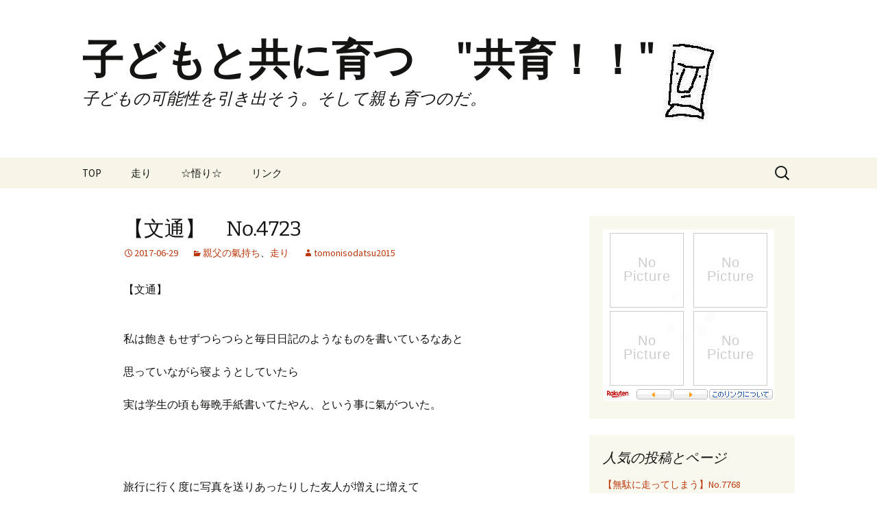

--- FILE ---
content_type: text/html; charset=UTF-8
request_url: https://tomonisodatsu.com/archives/7209
body_size: 18028
content:
<!DOCTYPE html>
<html lang="ja">
<head>
	<meta charset="UTF-8">
	<meta name="viewport" content="width=device-width">
	<title>【文通】　No.4723 | 子どもと共に育つ　&quot;共育！！&quot;</title>
	<link rel="profile" href="https://gmpg.org/xfn/11">
	<link rel="pingback" href="https://tomonisodatsu.com/xmlrpc.php">
	<meta name='robots' content='max-image-preview:large' />
	<style>img:is([sizes="auto" i], [sizes^="auto," i]) { contain-intrinsic-size: 3000px 1500px }</style>
	<link rel='dns-prefetch' href='//codoc.jp' />
<link rel='dns-prefetch' href='//secure.gravatar.com' />
<link rel='dns-prefetch' href='//stats.wp.com' />
<link rel='dns-prefetch' href='//netdna.bootstrapcdn.com' />
<link rel='dns-prefetch' href='//v0.wordpress.com' />
<link rel='dns-prefetch' href='//jetpack.wordpress.com' />
<link rel='dns-prefetch' href='//s0.wp.com' />
<link rel='dns-prefetch' href='//public-api.wordpress.com' />
<link rel='dns-prefetch' href='//0.gravatar.com' />
<link rel='dns-prefetch' href='//1.gravatar.com' />
<link rel='dns-prefetch' href='//2.gravatar.com' />
<link rel='dns-prefetch' href='//c0.wp.com' />
<link rel="alternate" type="application/rss+xml" title="子どもと共に育つ　&quot;共育！！&quot; &raquo; フィード" href="https://tomonisodatsu.com/feed" />
<link rel="alternate" type="application/rss+xml" title="子どもと共に育つ　&quot;共育！！&quot; &raquo; コメントフィード" href="https://tomonisodatsu.com/comments/feed" />
<link rel="alternate" type="application/rss+xml" title="子どもと共に育つ　&quot;共育！！&quot; &raquo; 【文通】　No.4723 のコメントのフィード" href="https://tomonisodatsu.com/archives/7209/feed" />
<script>
window._wpemojiSettings = {"baseUrl":"https:\/\/s.w.org\/images\/core\/emoji\/15.0.3\/72x72\/","ext":".png","svgUrl":"https:\/\/s.w.org\/images\/core\/emoji\/15.0.3\/svg\/","svgExt":".svg","source":{"concatemoji":"https:\/\/tomonisodatsu.com\/wp-includes\/js\/wp-emoji-release.min.js?ver=6.7.4"}};
/*! This file is auto-generated */
!function(i,n){var o,s,e;function c(e){try{var t={supportTests:e,timestamp:(new Date).valueOf()};sessionStorage.setItem(o,JSON.stringify(t))}catch(e){}}function p(e,t,n){e.clearRect(0,0,e.canvas.width,e.canvas.height),e.fillText(t,0,0);var t=new Uint32Array(e.getImageData(0,0,e.canvas.width,e.canvas.height).data),r=(e.clearRect(0,0,e.canvas.width,e.canvas.height),e.fillText(n,0,0),new Uint32Array(e.getImageData(0,0,e.canvas.width,e.canvas.height).data));return t.every(function(e,t){return e===r[t]})}function u(e,t,n){switch(t){case"flag":return n(e,"\ud83c\udff3\ufe0f\u200d\u26a7\ufe0f","\ud83c\udff3\ufe0f\u200b\u26a7\ufe0f")?!1:!n(e,"\ud83c\uddfa\ud83c\uddf3","\ud83c\uddfa\u200b\ud83c\uddf3")&&!n(e,"\ud83c\udff4\udb40\udc67\udb40\udc62\udb40\udc65\udb40\udc6e\udb40\udc67\udb40\udc7f","\ud83c\udff4\u200b\udb40\udc67\u200b\udb40\udc62\u200b\udb40\udc65\u200b\udb40\udc6e\u200b\udb40\udc67\u200b\udb40\udc7f");case"emoji":return!n(e,"\ud83d\udc26\u200d\u2b1b","\ud83d\udc26\u200b\u2b1b")}return!1}function f(e,t,n){var r="undefined"!=typeof WorkerGlobalScope&&self instanceof WorkerGlobalScope?new OffscreenCanvas(300,150):i.createElement("canvas"),a=r.getContext("2d",{willReadFrequently:!0}),o=(a.textBaseline="top",a.font="600 32px Arial",{});return e.forEach(function(e){o[e]=t(a,e,n)}),o}function t(e){var t=i.createElement("script");t.src=e,t.defer=!0,i.head.appendChild(t)}"undefined"!=typeof Promise&&(o="wpEmojiSettingsSupports",s=["flag","emoji"],n.supports={everything:!0,everythingExceptFlag:!0},e=new Promise(function(e){i.addEventListener("DOMContentLoaded",e,{once:!0})}),new Promise(function(t){var n=function(){try{var e=JSON.parse(sessionStorage.getItem(o));if("object"==typeof e&&"number"==typeof e.timestamp&&(new Date).valueOf()<e.timestamp+604800&&"object"==typeof e.supportTests)return e.supportTests}catch(e){}return null}();if(!n){if("undefined"!=typeof Worker&&"undefined"!=typeof OffscreenCanvas&&"undefined"!=typeof URL&&URL.createObjectURL&&"undefined"!=typeof Blob)try{var e="postMessage("+f.toString()+"("+[JSON.stringify(s),u.toString(),p.toString()].join(",")+"));",r=new Blob([e],{type:"text/javascript"}),a=new Worker(URL.createObjectURL(r),{name:"wpTestEmojiSupports"});return void(a.onmessage=function(e){c(n=e.data),a.terminate(),t(n)})}catch(e){}c(n=f(s,u,p))}t(n)}).then(function(e){for(var t in e)n.supports[t]=e[t],n.supports.everything=n.supports.everything&&n.supports[t],"flag"!==t&&(n.supports.everythingExceptFlag=n.supports.everythingExceptFlag&&n.supports[t]);n.supports.everythingExceptFlag=n.supports.everythingExceptFlag&&!n.supports.flag,n.DOMReady=!1,n.readyCallback=function(){n.DOMReady=!0}}).then(function(){return e}).then(function(){var e;n.supports.everything||(n.readyCallback(),(e=n.source||{}).concatemoji?t(e.concatemoji):e.wpemoji&&e.twemoji&&(t(e.twemoji),t(e.wpemoji)))}))}((window,document),window._wpemojiSettings);
</script>
<style id='wp-emoji-styles-inline-css'>

	img.wp-smiley, img.emoji {
		display: inline !important;
		border: none !important;
		box-shadow: none !important;
		height: 1em !important;
		width: 1em !important;
		margin: 0 0.07em !important;
		vertical-align: -0.1em !important;
		background: none !important;
		padding: 0 !important;
	}
</style>
<link rel='stylesheet' id='wp-block-library-css' href='https://c0.wp.com/c/6.7.4/wp-includes/css/dist/block-library/style.min.css' media='all' />
<style id='wp-block-library-inline-css'>
.has-text-align-justify{text-align:justify;}
</style>
<style id='wp-block-library-theme-inline-css'>
.wp-block-audio :where(figcaption){color:#555;font-size:13px;text-align:center}.is-dark-theme .wp-block-audio :where(figcaption){color:#ffffffa6}.wp-block-audio{margin:0 0 1em}.wp-block-code{border:1px solid #ccc;border-radius:4px;font-family:Menlo,Consolas,monaco,monospace;padding:.8em 1em}.wp-block-embed :where(figcaption){color:#555;font-size:13px;text-align:center}.is-dark-theme .wp-block-embed :where(figcaption){color:#ffffffa6}.wp-block-embed{margin:0 0 1em}.blocks-gallery-caption{color:#555;font-size:13px;text-align:center}.is-dark-theme .blocks-gallery-caption{color:#ffffffa6}:root :where(.wp-block-image figcaption){color:#555;font-size:13px;text-align:center}.is-dark-theme :root :where(.wp-block-image figcaption){color:#ffffffa6}.wp-block-image{margin:0 0 1em}.wp-block-pullquote{border-bottom:4px solid;border-top:4px solid;color:currentColor;margin-bottom:1.75em}.wp-block-pullquote cite,.wp-block-pullquote footer,.wp-block-pullquote__citation{color:currentColor;font-size:.8125em;font-style:normal;text-transform:uppercase}.wp-block-quote{border-left:.25em solid;margin:0 0 1.75em;padding-left:1em}.wp-block-quote cite,.wp-block-quote footer{color:currentColor;font-size:.8125em;font-style:normal;position:relative}.wp-block-quote:where(.has-text-align-right){border-left:none;border-right:.25em solid;padding-left:0;padding-right:1em}.wp-block-quote:where(.has-text-align-center){border:none;padding-left:0}.wp-block-quote.is-large,.wp-block-quote.is-style-large,.wp-block-quote:where(.is-style-plain){border:none}.wp-block-search .wp-block-search__label{font-weight:700}.wp-block-search__button{border:1px solid #ccc;padding:.375em .625em}:where(.wp-block-group.has-background){padding:1.25em 2.375em}.wp-block-separator.has-css-opacity{opacity:.4}.wp-block-separator{border:none;border-bottom:2px solid;margin-left:auto;margin-right:auto}.wp-block-separator.has-alpha-channel-opacity{opacity:1}.wp-block-separator:not(.is-style-wide):not(.is-style-dots){width:100px}.wp-block-separator.has-background:not(.is-style-dots){border-bottom:none;height:1px}.wp-block-separator.has-background:not(.is-style-wide):not(.is-style-dots){height:2px}.wp-block-table{margin:0 0 1em}.wp-block-table td,.wp-block-table th{word-break:normal}.wp-block-table :where(figcaption){color:#555;font-size:13px;text-align:center}.is-dark-theme .wp-block-table :where(figcaption){color:#ffffffa6}.wp-block-video :where(figcaption){color:#555;font-size:13px;text-align:center}.is-dark-theme .wp-block-video :where(figcaption){color:#ffffffa6}.wp-block-video{margin:0 0 1em}:root :where(.wp-block-template-part.has-background){margin-bottom:0;margin-top:0;padding:1.25em 2.375em}
</style>
<link rel='stylesheet' id='mediaelement-css' href='https://c0.wp.com/c/6.7.4/wp-includes/js/mediaelement/mediaelementplayer-legacy.min.css' media='all' />
<link rel='stylesheet' id='wp-mediaelement-css' href='https://c0.wp.com/c/6.7.4/wp-includes/js/mediaelement/wp-mediaelement.min.css' media='all' />
<style id='jetpack-sharing-buttons-style-inline-css'>
.jetpack-sharing-buttons__services-list{display:flex;flex-direction:row;flex-wrap:wrap;gap:0;list-style-type:none;margin:5px;padding:0}.jetpack-sharing-buttons__services-list.has-small-icon-size{font-size:12px}.jetpack-sharing-buttons__services-list.has-normal-icon-size{font-size:16px}.jetpack-sharing-buttons__services-list.has-large-icon-size{font-size:24px}.jetpack-sharing-buttons__services-list.has-huge-icon-size{font-size:36px}@media print{.jetpack-sharing-buttons__services-list{display:none!important}}.editor-styles-wrapper .wp-block-jetpack-sharing-buttons{gap:0;padding-inline-start:0}ul.jetpack-sharing-buttons__services-list.has-background{padding:1.25em 2.375em}
</style>
<style id='classic-theme-styles-inline-css'>
/*! This file is auto-generated */
.wp-block-button__link{color:#fff;background-color:#32373c;border-radius:9999px;box-shadow:none;text-decoration:none;padding:calc(.667em + 2px) calc(1.333em + 2px);font-size:1.125em}.wp-block-file__button{background:#32373c;color:#fff;text-decoration:none}
</style>
<style id='global-styles-inline-css'>
:root{--wp--preset--aspect-ratio--square: 1;--wp--preset--aspect-ratio--4-3: 4/3;--wp--preset--aspect-ratio--3-4: 3/4;--wp--preset--aspect-ratio--3-2: 3/2;--wp--preset--aspect-ratio--2-3: 2/3;--wp--preset--aspect-ratio--16-9: 16/9;--wp--preset--aspect-ratio--9-16: 9/16;--wp--preset--color--black: #000000;--wp--preset--color--cyan-bluish-gray: #abb8c3;--wp--preset--color--white: #fff;--wp--preset--color--pale-pink: #f78da7;--wp--preset--color--vivid-red: #cf2e2e;--wp--preset--color--luminous-vivid-orange: #ff6900;--wp--preset--color--luminous-vivid-amber: #fcb900;--wp--preset--color--light-green-cyan: #7bdcb5;--wp--preset--color--vivid-green-cyan: #00d084;--wp--preset--color--pale-cyan-blue: #8ed1fc;--wp--preset--color--vivid-cyan-blue: #0693e3;--wp--preset--color--vivid-purple: #9b51e0;--wp--preset--color--dark-gray: #141412;--wp--preset--color--red: #bc360a;--wp--preset--color--medium-orange: #db572f;--wp--preset--color--light-orange: #ea9629;--wp--preset--color--yellow: #fbca3c;--wp--preset--color--dark-brown: #220e10;--wp--preset--color--medium-brown: #722d19;--wp--preset--color--light-brown: #eadaa6;--wp--preset--color--beige: #e8e5ce;--wp--preset--color--off-white: #f7f5e7;--wp--preset--gradient--vivid-cyan-blue-to-vivid-purple: linear-gradient(135deg,rgba(6,147,227,1) 0%,rgb(155,81,224) 100%);--wp--preset--gradient--light-green-cyan-to-vivid-green-cyan: linear-gradient(135deg,rgb(122,220,180) 0%,rgb(0,208,130) 100%);--wp--preset--gradient--luminous-vivid-amber-to-luminous-vivid-orange: linear-gradient(135deg,rgba(252,185,0,1) 0%,rgba(255,105,0,1) 100%);--wp--preset--gradient--luminous-vivid-orange-to-vivid-red: linear-gradient(135deg,rgba(255,105,0,1) 0%,rgb(207,46,46) 100%);--wp--preset--gradient--very-light-gray-to-cyan-bluish-gray: linear-gradient(135deg,rgb(238,238,238) 0%,rgb(169,184,195) 100%);--wp--preset--gradient--cool-to-warm-spectrum: linear-gradient(135deg,rgb(74,234,220) 0%,rgb(151,120,209) 20%,rgb(207,42,186) 40%,rgb(238,44,130) 60%,rgb(251,105,98) 80%,rgb(254,248,76) 100%);--wp--preset--gradient--blush-light-purple: linear-gradient(135deg,rgb(255,206,236) 0%,rgb(152,150,240) 100%);--wp--preset--gradient--blush-bordeaux: linear-gradient(135deg,rgb(254,205,165) 0%,rgb(254,45,45) 50%,rgb(107,0,62) 100%);--wp--preset--gradient--luminous-dusk: linear-gradient(135deg,rgb(255,203,112) 0%,rgb(199,81,192) 50%,rgb(65,88,208) 100%);--wp--preset--gradient--pale-ocean: linear-gradient(135deg,rgb(255,245,203) 0%,rgb(182,227,212) 50%,rgb(51,167,181) 100%);--wp--preset--gradient--electric-grass: linear-gradient(135deg,rgb(202,248,128) 0%,rgb(113,206,126) 100%);--wp--preset--gradient--midnight: linear-gradient(135deg,rgb(2,3,129) 0%,rgb(40,116,252) 100%);--wp--preset--gradient--autumn-brown: linear-gradient(135deg, rgba(226,45,15,1) 0%, rgba(158,25,13,1) 100%);--wp--preset--gradient--sunset-yellow: linear-gradient(135deg, rgba(233,139,41,1) 0%, rgba(238,179,95,1) 100%);--wp--preset--gradient--light-sky: linear-gradient(135deg,rgba(228,228,228,1.0) 0%,rgba(208,225,252,1.0) 100%);--wp--preset--gradient--dark-sky: linear-gradient(135deg,rgba(0,0,0,1.0) 0%,rgba(56,61,69,1.0) 100%);--wp--preset--font-size--small: 13px;--wp--preset--font-size--medium: 20px;--wp--preset--font-size--large: 36px;--wp--preset--font-size--x-large: 42px;--wp--preset--spacing--20: 0.44rem;--wp--preset--spacing--30: 0.67rem;--wp--preset--spacing--40: 1rem;--wp--preset--spacing--50: 1.5rem;--wp--preset--spacing--60: 2.25rem;--wp--preset--spacing--70: 3.38rem;--wp--preset--spacing--80: 5.06rem;--wp--preset--shadow--natural: 6px 6px 9px rgba(0, 0, 0, 0.2);--wp--preset--shadow--deep: 12px 12px 50px rgba(0, 0, 0, 0.4);--wp--preset--shadow--sharp: 6px 6px 0px rgba(0, 0, 0, 0.2);--wp--preset--shadow--outlined: 6px 6px 0px -3px rgba(255, 255, 255, 1), 6px 6px rgba(0, 0, 0, 1);--wp--preset--shadow--crisp: 6px 6px 0px rgba(0, 0, 0, 1);}:where(.is-layout-flex){gap: 0.5em;}:where(.is-layout-grid){gap: 0.5em;}body .is-layout-flex{display: flex;}.is-layout-flex{flex-wrap: wrap;align-items: center;}.is-layout-flex > :is(*, div){margin: 0;}body .is-layout-grid{display: grid;}.is-layout-grid > :is(*, div){margin: 0;}:where(.wp-block-columns.is-layout-flex){gap: 2em;}:where(.wp-block-columns.is-layout-grid){gap: 2em;}:where(.wp-block-post-template.is-layout-flex){gap: 1.25em;}:where(.wp-block-post-template.is-layout-grid){gap: 1.25em;}.has-black-color{color: var(--wp--preset--color--black) !important;}.has-cyan-bluish-gray-color{color: var(--wp--preset--color--cyan-bluish-gray) !important;}.has-white-color{color: var(--wp--preset--color--white) !important;}.has-pale-pink-color{color: var(--wp--preset--color--pale-pink) !important;}.has-vivid-red-color{color: var(--wp--preset--color--vivid-red) !important;}.has-luminous-vivid-orange-color{color: var(--wp--preset--color--luminous-vivid-orange) !important;}.has-luminous-vivid-amber-color{color: var(--wp--preset--color--luminous-vivid-amber) !important;}.has-light-green-cyan-color{color: var(--wp--preset--color--light-green-cyan) !important;}.has-vivid-green-cyan-color{color: var(--wp--preset--color--vivid-green-cyan) !important;}.has-pale-cyan-blue-color{color: var(--wp--preset--color--pale-cyan-blue) !important;}.has-vivid-cyan-blue-color{color: var(--wp--preset--color--vivid-cyan-blue) !important;}.has-vivid-purple-color{color: var(--wp--preset--color--vivid-purple) !important;}.has-black-background-color{background-color: var(--wp--preset--color--black) !important;}.has-cyan-bluish-gray-background-color{background-color: var(--wp--preset--color--cyan-bluish-gray) !important;}.has-white-background-color{background-color: var(--wp--preset--color--white) !important;}.has-pale-pink-background-color{background-color: var(--wp--preset--color--pale-pink) !important;}.has-vivid-red-background-color{background-color: var(--wp--preset--color--vivid-red) !important;}.has-luminous-vivid-orange-background-color{background-color: var(--wp--preset--color--luminous-vivid-orange) !important;}.has-luminous-vivid-amber-background-color{background-color: var(--wp--preset--color--luminous-vivid-amber) !important;}.has-light-green-cyan-background-color{background-color: var(--wp--preset--color--light-green-cyan) !important;}.has-vivid-green-cyan-background-color{background-color: var(--wp--preset--color--vivid-green-cyan) !important;}.has-pale-cyan-blue-background-color{background-color: var(--wp--preset--color--pale-cyan-blue) !important;}.has-vivid-cyan-blue-background-color{background-color: var(--wp--preset--color--vivid-cyan-blue) !important;}.has-vivid-purple-background-color{background-color: var(--wp--preset--color--vivid-purple) !important;}.has-black-border-color{border-color: var(--wp--preset--color--black) !important;}.has-cyan-bluish-gray-border-color{border-color: var(--wp--preset--color--cyan-bluish-gray) !important;}.has-white-border-color{border-color: var(--wp--preset--color--white) !important;}.has-pale-pink-border-color{border-color: var(--wp--preset--color--pale-pink) !important;}.has-vivid-red-border-color{border-color: var(--wp--preset--color--vivid-red) !important;}.has-luminous-vivid-orange-border-color{border-color: var(--wp--preset--color--luminous-vivid-orange) !important;}.has-luminous-vivid-amber-border-color{border-color: var(--wp--preset--color--luminous-vivid-amber) !important;}.has-light-green-cyan-border-color{border-color: var(--wp--preset--color--light-green-cyan) !important;}.has-vivid-green-cyan-border-color{border-color: var(--wp--preset--color--vivid-green-cyan) !important;}.has-pale-cyan-blue-border-color{border-color: var(--wp--preset--color--pale-cyan-blue) !important;}.has-vivid-cyan-blue-border-color{border-color: var(--wp--preset--color--vivid-cyan-blue) !important;}.has-vivid-purple-border-color{border-color: var(--wp--preset--color--vivid-purple) !important;}.has-vivid-cyan-blue-to-vivid-purple-gradient-background{background: var(--wp--preset--gradient--vivid-cyan-blue-to-vivid-purple) !important;}.has-light-green-cyan-to-vivid-green-cyan-gradient-background{background: var(--wp--preset--gradient--light-green-cyan-to-vivid-green-cyan) !important;}.has-luminous-vivid-amber-to-luminous-vivid-orange-gradient-background{background: var(--wp--preset--gradient--luminous-vivid-amber-to-luminous-vivid-orange) !important;}.has-luminous-vivid-orange-to-vivid-red-gradient-background{background: var(--wp--preset--gradient--luminous-vivid-orange-to-vivid-red) !important;}.has-very-light-gray-to-cyan-bluish-gray-gradient-background{background: var(--wp--preset--gradient--very-light-gray-to-cyan-bluish-gray) !important;}.has-cool-to-warm-spectrum-gradient-background{background: var(--wp--preset--gradient--cool-to-warm-spectrum) !important;}.has-blush-light-purple-gradient-background{background: var(--wp--preset--gradient--blush-light-purple) !important;}.has-blush-bordeaux-gradient-background{background: var(--wp--preset--gradient--blush-bordeaux) !important;}.has-luminous-dusk-gradient-background{background: var(--wp--preset--gradient--luminous-dusk) !important;}.has-pale-ocean-gradient-background{background: var(--wp--preset--gradient--pale-ocean) !important;}.has-electric-grass-gradient-background{background: var(--wp--preset--gradient--electric-grass) !important;}.has-midnight-gradient-background{background: var(--wp--preset--gradient--midnight) !important;}.has-small-font-size{font-size: var(--wp--preset--font-size--small) !important;}.has-medium-font-size{font-size: var(--wp--preset--font-size--medium) !important;}.has-large-font-size{font-size: var(--wp--preset--font-size--large) !important;}.has-x-large-font-size{font-size: var(--wp--preset--font-size--x-large) !important;}
:where(.wp-block-post-template.is-layout-flex){gap: 1.25em;}:where(.wp-block-post-template.is-layout-grid){gap: 1.25em;}
:where(.wp-block-columns.is-layout-flex){gap: 2em;}:where(.wp-block-columns.is-layout-grid){gap: 2em;}
:root :where(.wp-block-pullquote){font-size: 1.5em;line-height: 1.6;}
</style>
<link rel='stylesheet' id='font-awesome-css' href='//netdna.bootstrapcdn.com/font-awesome/4.1.0/css/font-awesome.css' media='screen' />
<link rel='stylesheet' id='twentythirteen-fonts-css' href='https://tomonisodatsu.com/wp-content/themes/twentythirteen/fonts/source-sans-pro-plus-bitter.css?ver=20230328' media='all' />
<link rel='stylesheet' id='genericons-css' href='https://c0.wp.com/p/jetpack/13.5.1/_inc/genericons/genericons/genericons.css' media='all' />
<link rel='stylesheet' id='twentythirteen-style-css' href='https://tomonisodatsu.com/wp-content/themes/twentythirteen/style.css?ver=20240402' media='all' />
<link rel='stylesheet' id='twentythirteen-block-style-css' href='https://tomonisodatsu.com/wp-content/themes/twentythirteen/css/blocks.css?ver=20231016' media='all' />
<link rel='stylesheet' id='social-logos-css' href='https://c0.wp.com/p/jetpack/13.5.1/_inc/social-logos/social-logos.min.css' media='all' />
<link rel='stylesheet' id='jetpack_css-css' href='https://c0.wp.com/p/jetpack/13.5.1/css/jetpack.css' media='all' />
<script id="jetpack_related-posts-js-extra">
var related_posts_js_options = {"post_heading":"h4"};
</script>
<script src="https://c0.wp.com/p/jetpack/13.5.1/_inc/build/related-posts/related-posts.min.js" id="jetpack_related-posts-js"></script>
<script  src="https://codoc.jp/js/cms.js?ver=6.7.4" id="codoc-injector-js-js"  data-css="rainbow"  data-usercode="4Pq3ng7FmA" defer></script>
<script src="https://c0.wp.com/c/6.7.4/wp-includes/js/jquery/jquery.min.js" id="jquery-core-js"></script>
<script src="https://c0.wp.com/c/6.7.4/wp-includes/js/jquery/jquery-migrate.min.js" id="jquery-migrate-js"></script>
<script src="https://tomonisodatsu.com/wp-content/themes/twentythirteen/js/functions.js?ver=20230526" id="twentythirteen-script-js" defer data-wp-strategy="defer"></script>
<link rel="https://api.w.org/" href="https://tomonisodatsu.com/wp-json/" /><link rel="alternate" title="JSON" type="application/json" href="https://tomonisodatsu.com/wp-json/wp/v2/posts/7209" /><link rel="EditURI" type="application/rsd+xml" title="RSD" href="https://tomonisodatsu.com/xmlrpc.php?rsd" />
<meta name="generator" content="WordPress 6.7.4" />
<link rel="canonical" href="https://tomonisodatsu.com/archives/7209" />
<link rel='shortlink' href='https://wp.me/p715LB-1Sh' />
<link rel="alternate" title="oEmbed (JSON)" type="application/json+oembed" href="https://tomonisodatsu.com/wp-json/oembed/1.0/embed?url=https%3A%2F%2Ftomonisodatsu.com%2Farchives%2F7209" />
<link rel="alternate" title="oEmbed (XML)" type="text/xml+oembed" href="https://tomonisodatsu.com/wp-json/oembed/1.0/embed?url=https%3A%2F%2Ftomonisodatsu.com%2Farchives%2F7209&#038;format=xml" />

<style>
.scroll-back-to-top-wrapper {
    position: fixed;
	opacity: 0;
	visibility: hidden;
	overflow: hidden;
	text-align: center;
	z-index: 99999999;
    background-color: #777777;
	color: #eeeeee;
	width: 50px;
	height: 48px;
	line-height: 48px;
	right: 30px;
	bottom: 30px;
	padding-top: 2px;
	border-top-left-radius: 10px;
	border-top-right-radius: 10px;
	border-bottom-right-radius: 10px;
	border-bottom-left-radius: 10px;
	-webkit-transition: all 0.5s ease-in-out;
	-moz-transition: all 0.5s ease-in-out;
	-ms-transition: all 0.5s ease-in-out;
	-o-transition: all 0.5s ease-in-out;
	transition: all 0.5s ease-in-out;
}
.scroll-back-to-top-wrapper:hover {
	background-color: #888888;
  color: #eeeeee;
}
.scroll-back-to-top-wrapper.show {
    visibility:visible;
    cursor:pointer;
	opacity: 1.0;
}
.scroll-back-to-top-wrapper i.fa {
	line-height: inherit;
}
.scroll-back-to-top-wrapper .fa-lg {
	vertical-align: 0;
}
</style>	<style>img#wpstats{display:none}</style>
		<style>.recentcomments a{display:inline !important;padding:0 !important;margin:0 !important;}</style>	<style type="text/css" id="twentythirteen-header-css">
		.site-header {
		background: url(https://tomonisodatsu.com/wp-content/uploads/2015/12/Moai2_2015.jpg) no-repeat scroll top;
		background-size: 1600px auto;
	}
	@media (max-width: 767px) {
		.site-header {
			background-size: 768px auto;
		}
	}
	@media (max-width: 359px) {
		.site-header {
			background-size: 360px auto;
		}
	}
			</style>
	
<!-- Jetpack Open Graph Tags -->
<meta property="og:type" content="article" />
<meta property="og:title" content="【文通】　No.4723" />
<meta property="og:url" content="https://tomonisodatsu.com/archives/7209" />
<meta property="og:description" content="【文通】 私は飽きもせずつらつらと毎日日記のようなものを書いているなあと 思っていながら寝ようとしていたら 実&hellip;" />
<meta property="article:published_time" content="2017-06-28T20:46:29+00:00" />
<meta property="article:modified_time" content="2019-10-18T23:06:51+00:00" />
<meta property="og:site_name" content="子どもと共に育つ　&quot;共育！！&quot;" />
<meta property="og:image" content="https://s0.wp.com/i/blank.jpg" />
<meta property="og:image:alt" content="" />
<meta property="og:locale" content="ja_JP" />
<meta name="twitter:text:title" content="【文通】　No.4723" />
<meta name="twitter:image" content="https://tomonisodatsu.com/wp-content/uploads/2015/12/Moai2.jpg" />
<meta name="twitter:card" content="summary" />

<!-- End Jetpack Open Graph Tags -->
<link rel="icon" href="https://tomonisodatsu.com/wp-content/uploads/2015/12/Moai2.jpg" sizes="32x32" />
<link rel="icon" href="https://tomonisodatsu.com/wp-content/uploads/2015/12/Moai2.jpg" sizes="192x192" />
<link rel="apple-touch-icon" href="https://tomonisodatsu.com/wp-content/uploads/2015/12/Moai2.jpg" />
<meta name="msapplication-TileImage" content="https://tomonisodatsu.com/wp-content/uploads/2015/12/Moai2.jpg" />
</head>

<body class="post-template-default single single-post postid-7209 single-format-standard wp-embed-responsive codoc-theme-rainbow sidebar">
		<div id="page" class="hfeed site">
		<header id="masthead" class="site-header">
			<a class="home-link" href="https://tomonisodatsu.com/" rel="home">
				<h1 class="site-title">子どもと共に育つ　&quot;共育！！&quot;</h1>
				<h2 class="site-description">子どもの可能性を引き出そう。そして親も育つのだ。</h2>
			</a>

			<div id="navbar" class="navbar">
				<nav id="site-navigation" class="navigation main-navigation">
					<button class="menu-toggle">メニュー</button>
					<a class="screen-reader-text skip-link" href="#content">
						コンテンツへスキップ					</a>
					<div class="menu-main_manu-container"><ul id="primary-menu" class="nav-menu"><li id="menu-item-4863" class="menu-item menu-item-type-post_type menu-item-object-page menu-item-4863"><a href="https://tomonisodatsu.com/page-4767">TOP</a></li>
<li id="menu-item-4857" class="menu-item menu-item-type-taxonomy menu-item-object-category current-post-ancestor current-menu-parent current-post-parent menu-item-has-children menu-item-4857"><a href="https://tomonisodatsu.com/archives/category/run">走り</a>
<ul class="sub-menu">
	<li id="menu-item-5057" class="menu-item menu-item-type-taxonomy menu-item-object-category menu-item-5057"><a href="https://tomonisodatsu.com/archives/category/run/tour">ツアー</a></li>
	<li id="menu-item-5058" class="menu-item menu-item-type-taxonomy menu-item-object-category menu-item-5058"><a href="https://tomonisodatsu.com/archives/category/run/marathon">試合</a></li>
	<li id="menu-item-8451" class="menu-item menu-item-type-taxonomy menu-item-object-category menu-item-8451"><a href="https://tomonisodatsu.com/archives/category/run/%e3%82%ba%e3%83%bc%e3%83%a0%e3%83%95%e3%83%a9%e3%82%a4">ズームフライ</a></li>
</ul>
</li>
<li id="menu-item-4858" class="menu-item menu-item-type-taxonomy menu-item-object-category menu-item-4858"><a href="https://tomonisodatsu.com/archives/category/enlightenment">☆悟り☆</a></li>
<li id="menu-item-30221" class="menu-item menu-item-type-post_type menu-item-object-page menu-item-has-children menu-item-30221"><a href="https://tomonisodatsu.com/%e3%83%aa%e3%83%b3%e3%82%af">リンク</a>
<ul class="sub-menu">
	<li id="menu-item-30222" class="menu-item menu-item-type-custom menu-item-object-custom menu-item-30222"><a href="http://ooizumikind.com">大泉カインド（第2,4土曜日3時間走練習会）</a></li>
	<li id="menu-item-32662" class="menu-item menu-item-type-custom menu-item-object-custom menu-item-32662"><a href="https://note.com/70sub3">70歳でサブスリーnote</a></li>
	<li id="menu-item-30229" class="menu-item menu-item-type-custom menu-item-object-custom menu-item-30229"><a href="https://70sub3.net/">70歳でサブスリー</a></li>
	<li id="menu-item-30223" class="menu-item menu-item-type-custom menu-item-object-custom menu-item-30223"><a href="http://nakamozusc.com">なかもずサッカークラブ</a></li>
	<li id="menu-item-30224" class="menu-item menu-item-type-custom menu-item-object-custom menu-item-30224"><a href="http://plaza.rakuten.co.jp/tomonisodatsu/">旧ブログ(楽天日誌)</a></li>
	<li id="menu-item-30231" class="menu-item menu-item-type-custom menu-item-object-custom menu-item-30231"><a href="https://www.pointtown.com/">ポイントタウン</a></li>
</ul>
</li>
</ul></div>					<form role="search" method="get" class="search-form" action="https://tomonisodatsu.com/">
				<label>
					<span class="screen-reader-text">検索:</span>
					<input type="search" class="search-field" placeholder="検索&hellip;" value="" name="s" />
				</label>
				<input type="submit" class="search-submit" value="検索" />
			</form>				</nav><!-- #site-navigation -->
			</div><!-- #navbar -->
		</header><!-- #masthead -->

		<div id="main" class="site-main">

	<div id="primary" class="content-area">
		<div id="content" class="site-content" role="main">

			
				
<article id="post-7209" class="post-7209 post type-post status-publish format-standard hentry category-feeling category-run">
	<header class="entry-header">
		
				<h1 class="entry-title">【文通】　No.4723</h1>
		
		<div class="entry-meta">
			<span class="date"><a href="https://tomonisodatsu.com/archives/7209" title="【文通】　No.4723 へのパーマリンク" rel="bookmark"><time class="entry-date" datetime="2017-06-29T05:46:29+09:00">2017-06-29</time></a></span><span class="categories-links"><a href="https://tomonisodatsu.com/archives/category/feeling" rel="category tag">親父の氣持ち</a>、<a href="https://tomonisodatsu.com/archives/category/run" rel="category tag">走り</a></span><span class="author vcard"><a class="url fn n" href="https://tomonisodatsu.com/archives/author/tomonisodatsu2015" title="tomonisodatsu2015 の投稿をすべて表示" rel="author">tomonisodatsu2015</a></span>					</div><!-- .entry-meta -->
	</header><!-- .entry-header -->

		<div class="entry-content">
		<div class="theContentWrap-ccc"><p>【文通】<br />
<BR></p>
<p>私は飽きもせずつらつらと毎日日記のようなものを書いているなあと</p>
<p>思っていながら寝ようとしていたら</p>
<p>実は学生の頃も毎晩手紙書いてたやん、という事に氣がついた。<br />
<BR><br />
<BR></p>
<p>旅行に行く度に写真を送りあったりした友人が増えに増えて</p>
<p>グランドキャニオンやヨセミテの滝、フィジーのサトウキビ畑の写真で</p>
<p>年賀状や暑中見舞いを作ってはせっせと送っていた。</p>
<p>富士山に自転車を担ぎ上げて登り、頂上付近で日の出と共に撮った写真もあったなあ。<br />
<BR></p>
<p>旅先からも絵葉書をたくさん送ったものです。<br />
<BR><br />
<BR></p>
<p>女子とも葉書で文通するものだから</p>
<p>黒電話から電話して本人がいなくても</p>
<p>お母さんや妹と話が終わらなかったりして、　いい時代だったな。<br />
<BR><br />
<BR><br />
<BR><br />
<BR></p>
<p>私は2時間40分10秒という大昔に出した未公認のマラソンのベストタイム</p>
<p>があるのですが、次回の東京マラソンで更新する予定なので、</p>
<p><strong>更新できた暁には</strong>　その写真で絵葉書を作って昔からの友に</p>
<p>挨拶状を送ってみよう。<br />
<BR><br />
<BR></p>
<p>　楽しみがまた増えたな。<br />
<BR><br />
<BR><br />
<BR></p>
<p><center><br />
<script async src="https://pagead2.googlesyndication.com/pagead/js/adsbygoogle.js"></script><br />
<!-- tomonisodatsu201901 --><br />
<ins class="adsbygoogle"
     style="display:block"
     data-ad-client="ca-pub-5610735627862191"
     data-ad-slot="9743620392"
     data-ad-format="auto"
     data-full-width-responsive="true"></ins><br />
<script>
     (adsbygoogle = window.adsbygoogle || []).push({});
</script><br />
</center></p>
</div><div class="sharedaddy sd-sharing-enabled"><div class="robots-nocontent sd-block sd-social sd-social-official sd-sharing"><h3 class="sd-title">共有:</h3><div class="sd-content"><ul><li class="share-facebook"><div class="fb-share-button" data-href="https://tomonisodatsu.com/archives/7209" data-layout="button_count"></div></li><li class="share-twitter"><a href="https://twitter.com/share" class="twitter-share-button" data-url="https://tomonisodatsu.com/archives/7209" data-text="【文通】　No.4723"  >Tweet</a></li><li class="share-end"></li></ul></div></div></div>
<div id='jp-relatedposts' class='jp-relatedposts' >
	<h3 class="jp-relatedposts-headline"><em>関連</em></h3>
</div>	</div><!-- .entry-content -->
	
	<footer class="entry-meta">
		
			</footer><!-- .entry-meta -->
</article><!-- #post -->
						<nav class="navigation post-navigation">
		<h1 class="screen-reader-text">
			投稿ナビゲーション		</h1>
		<div class="nav-links">

			<a href="https://tomonisodatsu.com/archives/7207" rel="prev"><span class="meta-nav">&larr;</span> 【国語算数理科社会以外の勉強】　No.4722</a>			<a href="https://tomonisodatsu.com/archives/7214" rel="next">【古いお釜の使い道】　No.4724 <span class="meta-nav">&rarr;</span></a>
		</div><!-- .nav-links -->
	</nav><!-- .navigation -->
						
<div id="comments" class="comments-area">

	
	
		<div id="respond" class="comment-respond">
			<h3 id="reply-title" class="comment-reply-title">コメントを残す<small><a rel="nofollow" id="cancel-comment-reply-link" href="/archives/7209#respond" style="display:none;">コメントをキャンセル</a></small></h3>			<form id="commentform" class="comment-form">
				<iframe
					title="コメントフォーム"
					src="https://jetpack.wordpress.com/jetpack-comment/?blogid=103694851&#038;postid=7209&#038;comment_registration=0&#038;require_name_email=1&#038;stc_enabled=1&#038;stb_enabled=1&#038;show_avatars=1&#038;avatar_default=mystery&#038;greeting=%E3%82%B3%E3%83%A1%E3%83%B3%E3%83%88%E3%82%92%E6%AE%8B%E3%81%99&#038;jetpack_comments_nonce=a0249487d0&#038;greeting_reply=%25s+%E3%81%B8%E8%BF%94%E4%BF%A1%E3%81%99%E3%82%8B&#038;color_scheme=light&#038;lang=ja&#038;jetpack_version=13.5.1&#038;show_cookie_consent=10&#038;has_cookie_consent=0&#038;is_current_user_subscribed=0&#038;token_key=%3Bnormal%3B&#038;sig=0f64f194bdf015a817d8d437ccf64f021503b003#parent=https%3A%2F%2Ftomonisodatsu.com%2Farchives%2F7209"
											name="jetpack_remote_comment"
						style="width:100%; height: 430px; border:0;"
										class="jetpack_remote_comment"
					id="jetpack_remote_comment"
					sandbox="allow-same-origin allow-top-navigation allow-scripts allow-forms allow-popups"
				>
									</iframe>
									<!--[if !IE]><!-->
					<script>
						document.addEventListener('DOMContentLoaded', function () {
							var commentForms = document.getElementsByClassName('jetpack_remote_comment');
							for (var i = 0; i < commentForms.length; i++) {
								commentForms[i].allowTransparency = false;
								commentForms[i].scrolling = 'no';
							}
						});
					</script>
					<!--<![endif]-->
							</form>
		</div>

		
		<input type="hidden" name="comment_parent" id="comment_parent" value="" />

		
</div><!-- #comments -->

			
		</div><!-- #content -->
	</div><!-- #primary -->

	<div id="tertiary" class="sidebar-container" role="complementary">
		<div class="sidebar-inner">
			<div class="widget-area">
				<aside id="text-2" class="widget widget_text">			<div class="textwidget"><script type="text/javascript">rakuten_design="slide";rakuten_affiliateId="00bc8d9b.a7447408.0f7a5d6b.ff24c1b6";rakuten_items="ctsmatch";rakuten_genreId="0";rakuten_size="250x250";rakuten_target="_blank";rakuten_theme="gray";rakuten_border="off";rakuten_auto_mode="on";rakuten_genre_title="off";rakuten_recommend="on";rakuten_ts="1576327217808";</script><script type="text/javascript" src="https://xml.affiliate.rakuten.co.jp/widget/js/rakuten_widget.js"></script></div>
		</aside><aside id="top-posts-2" class="widget widget_top-posts"><h3 class="widget-title">人気の投稿とページ</h3><ul><li><a href="https://tomonisodatsu.com/archives/33842" class="bump-view" data-bump-view="tp">【無駄に走ってしまう】No.7768</a></li><li><a href="https://tomonisodatsu.com/archives/33848" class="bump-view" data-bump-view="tp">【大阪国際女子マラソンの応援】No.7769</a></li><li><a href="https://tomonisodatsu.com/archives/14424" class="bump-view" data-bump-view="tp">【堺市民駅伝1区を走らせてもいました】　No.5603</a></li><li><a href="https://tomonisodatsu.com/archives/28408" class="bump-view" data-bump-view="tp">【別府大分毎日マラソンの帰り方】　No.6989</a></li><li><a href="https://tomonisodatsu.com/page-4767" class="bump-view" data-bump-view="tp">TOP</a></li><li><a href="https://tomonisodatsu.com/archives/33838" class="bump-view" data-bump-view="tp">【みんな優しいな】No.7767</a></li><li><a href="https://tomonisodatsu.com/archives/31902" class="bump-view" data-bump-view="tp">【別大マラソンに向けての調整】No.7406</a></li><li><a href="https://tomonisodatsu.com/archives/33825" class="bump-view" data-bump-view="tp">【ツイてるのは何がついているのか】No.7763</a></li><li><a href="https://tomonisodatsu.com/archives/28898" class="bump-view" data-bump-view="tp">【COROSの電池の寿命が近づいている】　No.7042</a></li><li><a href="https://tomonisodatsu.com/archives/31920" class="bump-view" data-bump-view="tp">【なぜマラソンで結果が出るのか】No.7410</a></li></ul></aside>
		<aside id="recent-posts-2" class="widget widget_recent_entries">
		<h3 class="widget-title">最近の投稿</h3><nav aria-label="最近の投稿">
		<ul>
											<li>
					<a href="https://tomonisodatsu.com/archives/33848">【大阪国際女子マラソンの応援】No.7769</a>
									</li>
											<li>
					<a href="https://tomonisodatsu.com/archives/33842">【無駄に走ってしまう】No.7768</a>
									</li>
											<li>
					<a href="https://tomonisodatsu.com/archives/33838">【みんな優しいな】No.7767</a>
									</li>
											<li>
					<a href="https://tomonisodatsu.com/archives/33835">【脳みそのすごさ】No.7766</a>
									</li>
											<li>
					<a href="https://tomonisodatsu.com/archives/33832">【勝手に不安】No.7765</a>
									</li>
											<li>
					<a href="https://tomonisodatsu.com/archives/33829">【ヒラメ筋についてチャッピーに相談する】No.7764</a>
									</li>
											<li>
					<a href="https://tomonisodatsu.com/archives/33825">【ツイてるのは何がついているのか】No.7763</a>
									</li>
					</ul>

		</nav></aside><aside id="nav_menu-2" class="widget widget_nav_menu"><h3 class="widget-title">カテゴリー別まとめサイト</h3><nav class="menu-%e3%83%aa%e3%83%b3%e3%82%af2-container" aria-label="カテゴリー別まとめサイト"><ul id="menu-%e3%83%aa%e3%83%b3%e3%82%af2" class="menu"><li id="menu-item-30211" class="menu-item menu-item-type-custom menu-item-object-custom menu-item-has-children menu-item-30211"><a href="https://70sub3.net/">70歳でサブスリー</a>
<ul class="sub-menu">
	<li id="menu-item-30212" class="menu-item menu-item-type-custom menu-item-object-custom menu-item-30212"><a href="https://70sub3.net/category/next/">ズームX ヴェイパーフライ ネクスト％</a></li>
	<li id="menu-item-30213" class="menu-item menu-item-type-custom menu-item-object-custom menu-item-30213"><a href="https://70sub3.net/category/zoomfly/">ズームフライ</a></li>
	<li id="menu-item-30214" class="menu-item menu-item-type-custom menu-item-object-custom menu-item-30214"><a href="https://70sub3.net/category/shiai/">試合</a></li>
	<li id="menu-item-30215" class="menu-item menu-item-type-custom menu-item-object-custom menu-item-30215"><a href="https://70sub3.net/category/tabirun/">旅ラン</a></li>
	<li id="menu-item-30216" class="menu-item menu-item-type-custom menu-item-object-custom menu-item-30216"><a href="https://70sub3.net/category/banso/">伴走</a></li>
	<li id="menu-item-30230" class="menu-item menu-item-type-custom menu-item-object-custom menu-item-30230"><a href="https://70sub3.net/category/training/">練習</a></li>
</ul>
</li>
<li id="menu-item-13355" class="menu-item menu-item-type-custom menu-item-object-custom menu-item-has-children menu-item-13355"><a href="https://70sub3.net/">70歳でサブスリー</a>
<ul class="sub-menu">
	<li id="menu-item-13360" class="menu-item menu-item-type-custom menu-item-object-custom menu-item-13360"><a href="https://70sub3.net/category/next/">ズームX ヴェイパーフライ ネクスト％</a></li>
	<li id="menu-item-13361" class="menu-item menu-item-type-custom menu-item-object-custom menu-item-13361"><a href="https://70sub3.net/category/zoomfly/">ズームフライ</a></li>
	<li id="menu-item-13362" class="menu-item menu-item-type-custom menu-item-object-custom menu-item-13362"><a href="https://70sub3.net/category/shiai/">試合</a></li>
	<li id="menu-item-13363" class="menu-item menu-item-type-custom menu-item-object-custom menu-item-13363"><a href="https://70sub3.net/category/tabirun/">旅ラン</a></li>
	<li id="menu-item-13364" class="menu-item menu-item-type-custom menu-item-object-custom menu-item-13364"><a href="https://70sub3.net/category/banso/">伴走</a></li>
	<li id="menu-item-13365" class="menu-item menu-item-type-custom menu-item-object-custom menu-item-13365"><a href="https://70sub3.net/category/training/">練習</a></li>
</ul>
</li>
</ul></nav></aside><aside id="categories-2" class="widget widget_categories"><h3 class="widget-title">カテゴリー</h3><nav aria-label="カテゴリー">
			<ul>
					<li class="cat-item cat-item-33"><a href="https://tomonisodatsu.com/archives/category/345%e3%83%81%e3%83%a3%e3%83%ac%e3%83%b3%e3%82%b8">3:45チャレンジ</a> (57)
</li>
	<li class="cat-item cat-item-36"><a href="https://tomonisodatsu.com/archives/category/coros">COROS</a> (28)
</li>
	<li class="cat-item cat-item-16"><a href="https://tomonisodatsu.com/archives/category/english">English</a> (8)
</li>
	<li class="cat-item cat-item-18"><a href="https://tomonisodatsu.com/archives/category/wordpress">WordPress</a> (5)
</li>
	<li class="cat-item cat-item-9"><a href="https://tomonisodatsu.com/archives/category/enlightenment">☆悟り☆</a> (49)
</li>
	<li class="cat-item cat-item-12"><a href="https://tomonisodatsu.com/archives/category/story">お話遊び</a> (67)
</li>
	<li class="cat-item cat-item-10"><a href="https://tomonisodatsu.com/archives/category/bath">お風呂で遊ぼう</a> (15)
</li>
	<li class="cat-item cat-item-13"><a href="https://tomonisodatsu.com/archives/category/body">からだ遊び</a> (212)
</li>
	<li class="cat-item cat-item-15"><a href="https://tomonisodatsu.com/archives/category/experiment">その他実験</a> (73)
</li>
	<li class="cat-item cat-item-7"><a href="https://tomonisodatsu.com/archives/category/try">やってみよう</a> (374)
</li>
	<li class="cat-item cat-item-37"><a href="https://tomonisodatsu.com/archives/category/%e3%82%b3%e3%83%ad%e3%83%8a%e8%80%83">コロナ考</a> (25)
</li>
	<li class="cat-item cat-item-154"><a href="https://tomonisodatsu.com/archives/category/%e3%82%b9%e3%83%88%e3%83%ac%e3%82%b9%e3%83%95%e3%83%aa%e3%83%bc%e3%83%a9%e3%83%b3">ストレスフリーラン</a> (3)
</li>
	<li class="cat-item cat-item-160"><a href="https://tomonisodatsu.com/archives/category/%e3%83%80%e3%83%bc%e3%83%b3%e3%82%bf%e3%83%95">ダーンタフ</a> (5)
</li>
	<li class="cat-item cat-item-17"><a href="https://tomonisodatsu.com/archives/category/dry-ice">ドライアイス実験</a> (8)
</li>
	<li class="cat-item cat-item-4"><a href="https://tomonisodatsu.com/archives/category/study">勉強ネタ</a> (34)
</li>
	<li class="cat-item cat-item-5"><a href="https://tomonisodatsu.com/archives/category/observation">子供観察</a> (2,300)
</li>
	<li class="cat-item cat-item-11"><a href="https://tomonisodatsu.com/archives/category/football">少年サッカー</a> (248)
<ul class='children'>
	<li class="cat-item cat-item-27"><a href="https://tomonisodatsu.com/archives/category/football/referee">審判</a> (63)
</li>
	<li class="cat-item cat-item-26"><a href="https://tomonisodatsu.com/archives/category/football/game">試合</a> (3)
</li>
</ul>
</li>
	<li class="cat-item cat-item-1"><a href="https://tomonisodatsu.com/archives/category/diary">日記</a> (1,391)
</li>
	<li class="cat-item cat-item-217"><a href="https://tomonisodatsu.com/archives/category/%e7%9d%a1%e7%9c%a0">睡眠</a> (1)
</li>
	<li class="cat-item cat-item-2"><a href="https://tomonisodatsu.com/archives/category/brain">脳みそ観察</a> (310)
</li>
	<li class="cat-item cat-item-218"><a href="https://tomonisodatsu.com/archives/category/%e8%a1%80%e7%b3%96%e5%80%a4%e6%b8%ac%e5%ae%9a">血糖値測定</a> (5)
</li>
	<li class="cat-item cat-item-6"><a href="https://tomonisodatsu.com/archives/category/approach">親父からの働きかけ</a> (163)
</li>
	<li class="cat-item cat-item-3"><a href="https://tomonisodatsu.com/archives/category/feeling">親父の氣持ち</a> (1,350)
</li>
	<li class="cat-item cat-item-25"><a href="https://tomonisodatsu.com/archives/category/reading">読書</a> (124)
</li>
	<li class="cat-item cat-item-35"><a href="https://tomonisodatsu.com/archives/category/%e8%b2%a7%e8%a1%80%e6%94%b9%e5%96%84">貧血改善</a> (20)
</li>
	<li class="cat-item cat-item-8"><a href="https://tomonisodatsu.com/archives/category/baby">赤ちゃん話</a> (4)
</li>
	<li class="cat-item cat-item-14"><a href="https://tomonisodatsu.com/archives/category/run">走り</a> (1,282)
<ul class='children'>
	<li class="cat-item cat-item-30"><a href="https://tomonisodatsu.com/archives/category/run/%e3%82%ba%e3%83%bc%e3%83%a0%e3%83%95%e3%83%a9%e3%82%a4">ズームフライ</a> (47)
</li>
	<li class="cat-item cat-item-29"><a href="https://tomonisodatsu.com/archives/category/run/tour">ツアー</a> (209)
</li>
	<li class="cat-item cat-item-81"><a href="https://tomonisodatsu.com/archives/category/run/%e3%83%9a%e3%83%bc%e3%82%b9%e3%83%a9%e3%83%b3%e3%83%8b%e3%83%b3%e3%82%b0">ペースランニング</a> (140)
</li>
	<li class="cat-item cat-item-32"><a href="https://tomonisodatsu.com/archives/category/run/%e4%bc%b4%e8%b5%b0">伴走</a> (64)
</li>
	<li class="cat-item cat-item-83"><a href="https://tomonisodatsu.com/archives/category/run/%e5%a4%89%e5%8c%96%e8%b5%b0">変化走</a> (65)
</li>
	<li class="cat-item cat-item-28"><a href="https://tomonisodatsu.com/archives/category/run/marathon">試合</a> (64)
</li>
	<li class="cat-item cat-item-82"><a href="https://tomonisodatsu.com/archives/category/run/%e8%b7%9d%e9%9b%a2%e8%b5%b0">距離走</a> (132)
</li>
</ul>
</li>
	<li class="cat-item cat-item-31"><a href="https://tomonisodatsu.com/archives/category/%e9%a6%ac">馬</a> (29)
</li>
			</ul>

			</nav></aside><aside id="recent-comments-2" class="widget widget_recent_comments"><h3 class="widget-title">最近のコメント</h3><nav aria-label="最近のコメント"><ul id="recentcomments"><li class="recentcomments"><a href="https://tomonisodatsu.com/archives/26114#comment-20887">【ズームフライ3は(トレーニングには)最高によい靴】　No.6676</a> に <span class="comment-author-link"><a href="https://tomonisodatsu.com/archives/33712" class="url" rel="ugc">【靴の体重測定】No.7743 | 子どもと共に育つ　&quot;共育！！&quot;</a></span> より</li><li class="recentcomments"><a href="https://tomonisodatsu.com/archives/13349#comment-20877">【ズームフライ3は重い靴(追記)】　No.5566</a> に <span class="comment-author-link"><a href="https://tomonisodatsu.com/archives/26114" class="url" rel="ugc">【ズームフライ3は(トレーニングには)最高によい靴】　No.6676 | 子どもと共に育つ　&quot;共育！！&quot;</a></span> より</li><li class="recentcomments"><a href="https://tomonisodatsu.com/archives/13339#comment-20876">【ズームフライ3は重い靴】　No.5565</a> に <span class="comment-author-link"><a href="https://tomonisodatsu.com/archives/26114" class="url" rel="ugc">【ズームフライ3は(トレーニングには)最高によい靴】　No.6676 | 子どもと共に育つ　&quot;共育！！&quot;</a></span> より</li><li class="recentcomments"><a href="https://tomonisodatsu.com/archives/33706#comment-20875">【生成AIによる言語化】No.7742</a> に <span class="comment-author-link">tomonisodatsu2015</span> より</li><li class="recentcomments"><a href="https://tomonisodatsu.com/archives/33706#comment-20874">【生成AIによる言語化】No.7742</a> に <span class="comment-author-link">kuro</span> より</li></ul></nav></aside><aside id="archives-2" class="widget widget_archive"><h3 class="widget-title">アーカイブ</h3>		<label class="screen-reader-text" for="archives-dropdown-2">アーカイブ</label>
		<select id="archives-dropdown-2" name="archive-dropdown">
			
			<option value="">月を選択</option>
				<option value='https://tomonisodatsu.com/archives/date/2026/01'> 2026年1月 &nbsp;(26)</option>
	<option value='https://tomonisodatsu.com/archives/date/2025/12'> 2025年12月 &nbsp;(31)</option>
	<option value='https://tomonisodatsu.com/archives/date/2025/11'> 2025年11月 &nbsp;(30)</option>
	<option value='https://tomonisodatsu.com/archives/date/2025/10'> 2025年10月 &nbsp;(31)</option>
	<option value='https://tomonisodatsu.com/archives/date/2025/09'> 2025年9月 &nbsp;(30)</option>
	<option value='https://tomonisodatsu.com/archives/date/2025/08'> 2025年8月 &nbsp;(30)</option>
	<option value='https://tomonisodatsu.com/archives/date/2025/07'> 2025年7月 &nbsp;(31)</option>
	<option value='https://tomonisodatsu.com/archives/date/2025/06'> 2025年6月 &nbsp;(30)</option>
	<option value='https://tomonisodatsu.com/archives/date/2025/05'> 2025年5月 &nbsp;(31)</option>
	<option value='https://tomonisodatsu.com/archives/date/2025/04'> 2025年4月 &nbsp;(30)</option>
	<option value='https://tomonisodatsu.com/archives/date/2025/03'> 2025年3月 &nbsp;(31)</option>
	<option value='https://tomonisodatsu.com/archives/date/2025/02'> 2025年2月 &nbsp;(27)</option>
	<option value='https://tomonisodatsu.com/archives/date/2025/01'> 2025年1月 &nbsp;(31)</option>
	<option value='https://tomonisodatsu.com/archives/date/2024/12'> 2024年12月 &nbsp;(31)</option>
	<option value='https://tomonisodatsu.com/archives/date/2024/11'> 2024年11月 &nbsp;(30)</option>
	<option value='https://tomonisodatsu.com/archives/date/2024/10'> 2024年10月 &nbsp;(31)</option>
	<option value='https://tomonisodatsu.com/archives/date/2024/09'> 2024年9月 &nbsp;(30)</option>
	<option value='https://tomonisodatsu.com/archives/date/2024/08'> 2024年8月 &nbsp;(31)</option>
	<option value='https://tomonisodatsu.com/archives/date/2024/07'> 2024年7月 &nbsp;(31)</option>
	<option value='https://tomonisodatsu.com/archives/date/2024/06'> 2024年6月 &nbsp;(30)</option>
	<option value='https://tomonisodatsu.com/archives/date/2024/05'> 2024年5月 &nbsp;(31)</option>
	<option value='https://tomonisodatsu.com/archives/date/2024/04'> 2024年4月 &nbsp;(30)</option>
	<option value='https://tomonisodatsu.com/archives/date/2024/03'> 2024年3月 &nbsp;(31)</option>
	<option value='https://tomonisodatsu.com/archives/date/2024/02'> 2024年2月 &nbsp;(29)</option>
	<option value='https://tomonisodatsu.com/archives/date/2024/01'> 2024年1月 &nbsp;(31)</option>
	<option value='https://tomonisodatsu.com/archives/date/2023/12'> 2023年12月 &nbsp;(31)</option>
	<option value='https://tomonisodatsu.com/archives/date/2023/11'> 2023年11月 &nbsp;(29)</option>
	<option value='https://tomonisodatsu.com/archives/date/2023/10'> 2023年10月 &nbsp;(30)</option>
	<option value='https://tomonisodatsu.com/archives/date/2023/09'> 2023年9月 &nbsp;(29)</option>
	<option value='https://tomonisodatsu.com/archives/date/2023/08'> 2023年8月 &nbsp;(30)</option>
	<option value='https://tomonisodatsu.com/archives/date/2023/07'> 2023年7月 &nbsp;(31)</option>
	<option value='https://tomonisodatsu.com/archives/date/2023/06'> 2023年6月 &nbsp;(30)</option>
	<option value='https://tomonisodatsu.com/archives/date/2023/05'> 2023年5月 &nbsp;(31)</option>
	<option value='https://tomonisodatsu.com/archives/date/2023/04'> 2023年4月 &nbsp;(30)</option>
	<option value='https://tomonisodatsu.com/archives/date/2023/03'> 2023年3月 &nbsp;(31)</option>
	<option value='https://tomonisodatsu.com/archives/date/2023/02'> 2023年2月 &nbsp;(28)</option>
	<option value='https://tomonisodatsu.com/archives/date/2023/01'> 2023年1月 &nbsp;(30)</option>
	<option value='https://tomonisodatsu.com/archives/date/2022/12'> 2022年12月 &nbsp;(32)</option>
	<option value='https://tomonisodatsu.com/archives/date/2022/11'> 2022年11月 &nbsp;(30)</option>
	<option value='https://tomonisodatsu.com/archives/date/2022/10'> 2022年10月 &nbsp;(31)</option>
	<option value='https://tomonisodatsu.com/archives/date/2022/09'> 2022年9月 &nbsp;(29)</option>
	<option value='https://tomonisodatsu.com/archives/date/2022/08'> 2022年8月 &nbsp;(29)</option>
	<option value='https://tomonisodatsu.com/archives/date/2022/07'> 2022年7月 &nbsp;(30)</option>
	<option value='https://tomonisodatsu.com/archives/date/2022/06'> 2022年6月 &nbsp;(30)</option>
	<option value='https://tomonisodatsu.com/archives/date/2022/05'> 2022年5月 &nbsp;(31)</option>
	<option value='https://tomonisodatsu.com/archives/date/2022/04'> 2022年4月 &nbsp;(29)</option>
	<option value='https://tomonisodatsu.com/archives/date/2022/03'> 2022年3月 &nbsp;(30)</option>
	<option value='https://tomonisodatsu.com/archives/date/2022/02'> 2022年2月 &nbsp;(28)</option>
	<option value='https://tomonisodatsu.com/archives/date/2022/01'> 2022年1月 &nbsp;(31)</option>
	<option value='https://tomonisodatsu.com/archives/date/2021/12'> 2021年12月 &nbsp;(31)</option>
	<option value='https://tomonisodatsu.com/archives/date/2021/11'> 2021年11月 &nbsp;(30)</option>
	<option value='https://tomonisodatsu.com/archives/date/2021/10'> 2021年10月 &nbsp;(31)</option>
	<option value='https://tomonisodatsu.com/archives/date/2021/09'> 2021年9月 &nbsp;(28)</option>
	<option value='https://tomonisodatsu.com/archives/date/2021/08'> 2021年8月 &nbsp;(31)</option>
	<option value='https://tomonisodatsu.com/archives/date/2021/07'> 2021年7月 &nbsp;(31)</option>
	<option value='https://tomonisodatsu.com/archives/date/2021/06'> 2021年6月 &nbsp;(29)</option>
	<option value='https://tomonisodatsu.com/archives/date/2021/05'> 2021年5月 &nbsp;(29)</option>
	<option value='https://tomonisodatsu.com/archives/date/2021/04'> 2021年4月 &nbsp;(30)</option>
	<option value='https://tomonisodatsu.com/archives/date/2021/03'> 2021年3月 &nbsp;(31)</option>
	<option value='https://tomonisodatsu.com/archives/date/2021/02'> 2021年2月 &nbsp;(28)</option>
	<option value='https://tomonisodatsu.com/archives/date/2021/01'> 2021年1月 &nbsp;(31)</option>
	<option value='https://tomonisodatsu.com/archives/date/2020/12'> 2020年12月 &nbsp;(31)</option>
	<option value='https://tomonisodatsu.com/archives/date/2020/11'> 2020年11月 &nbsp;(30)</option>
	<option value='https://tomonisodatsu.com/archives/date/2020/10'> 2020年10月 &nbsp;(31)</option>
	<option value='https://tomonisodatsu.com/archives/date/2020/09'> 2020年9月 &nbsp;(30)</option>
	<option value='https://tomonisodatsu.com/archives/date/2020/08'> 2020年8月 &nbsp;(31)</option>
	<option value='https://tomonisodatsu.com/archives/date/2020/07'> 2020年7月 &nbsp;(31)</option>
	<option value='https://tomonisodatsu.com/archives/date/2020/06'> 2020年6月 &nbsp;(30)</option>
	<option value='https://tomonisodatsu.com/archives/date/2020/05'> 2020年5月 &nbsp;(31)</option>
	<option value='https://tomonisodatsu.com/archives/date/2020/04'> 2020年4月 &nbsp;(30)</option>
	<option value='https://tomonisodatsu.com/archives/date/2020/03'> 2020年3月 &nbsp;(30)</option>
	<option value='https://tomonisodatsu.com/archives/date/2020/02'> 2020年2月 &nbsp;(29)</option>
	<option value='https://tomonisodatsu.com/archives/date/2020/01'> 2020年1月 &nbsp;(31)</option>
	<option value='https://tomonisodatsu.com/archives/date/2019/12'> 2019年12月 &nbsp;(31)</option>
	<option value='https://tomonisodatsu.com/archives/date/2019/11'> 2019年11月 &nbsp;(30)</option>
	<option value='https://tomonisodatsu.com/archives/date/2019/10'> 2019年10月 &nbsp;(29)</option>
	<option value='https://tomonisodatsu.com/archives/date/2019/09'> 2019年9月 &nbsp;(30)</option>
	<option value='https://tomonisodatsu.com/archives/date/2019/08'> 2019年8月 &nbsp;(27)</option>
	<option value='https://tomonisodatsu.com/archives/date/2019/07'> 2019年7月 &nbsp;(28)</option>
	<option value='https://tomonisodatsu.com/archives/date/2019/06'> 2019年6月 &nbsp;(29)</option>
	<option value='https://tomonisodatsu.com/archives/date/2019/05'> 2019年5月 &nbsp;(26)</option>
	<option value='https://tomonisodatsu.com/archives/date/2019/04'> 2019年4月 &nbsp;(25)</option>
	<option value='https://tomonisodatsu.com/archives/date/2019/03'> 2019年3月 &nbsp;(30)</option>
	<option value='https://tomonisodatsu.com/archives/date/2019/02'> 2019年2月 &nbsp;(26)</option>
	<option value='https://tomonisodatsu.com/archives/date/2019/01'> 2019年1月 &nbsp;(29)</option>
	<option value='https://tomonisodatsu.com/archives/date/2018/12'> 2018年12月 &nbsp;(31)</option>
	<option value='https://tomonisodatsu.com/archives/date/2018/11'> 2018年11月 &nbsp;(30)</option>
	<option value='https://tomonisodatsu.com/archives/date/2018/10'> 2018年10月 &nbsp;(27)</option>
	<option value='https://tomonisodatsu.com/archives/date/2018/09'> 2018年9月 &nbsp;(27)</option>
	<option value='https://tomonisodatsu.com/archives/date/2018/08'> 2018年8月 &nbsp;(30)</option>
	<option value='https://tomonisodatsu.com/archives/date/2018/07'> 2018年7月 &nbsp;(28)</option>
	<option value='https://tomonisodatsu.com/archives/date/2018/06'> 2018年6月 &nbsp;(28)</option>
	<option value='https://tomonisodatsu.com/archives/date/2018/05'> 2018年5月 &nbsp;(32)</option>
	<option value='https://tomonisodatsu.com/archives/date/2018/04'> 2018年4月 &nbsp;(26)</option>
	<option value='https://tomonisodatsu.com/archives/date/2018/03'> 2018年3月 &nbsp;(31)</option>
	<option value='https://tomonisodatsu.com/archives/date/2018/02'> 2018年2月 &nbsp;(28)</option>
	<option value='https://tomonisodatsu.com/archives/date/2018/01'> 2018年1月 &nbsp;(29)</option>
	<option value='https://tomonisodatsu.com/archives/date/2017/12'> 2017年12月 &nbsp;(29)</option>
	<option value='https://tomonisodatsu.com/archives/date/2017/11'> 2017年11月 &nbsp;(29)</option>
	<option value='https://tomonisodatsu.com/archives/date/2017/10'> 2017年10月 &nbsp;(30)</option>
	<option value='https://tomonisodatsu.com/archives/date/2017/09'> 2017年9月 &nbsp;(31)</option>
	<option value='https://tomonisodatsu.com/archives/date/2017/08'> 2017年8月 &nbsp;(27)</option>
	<option value='https://tomonisodatsu.com/archives/date/2017/07'> 2017年7月 &nbsp;(31)</option>
	<option value='https://tomonisodatsu.com/archives/date/2017/06'> 2017年6月 &nbsp;(29)</option>
	<option value='https://tomonisodatsu.com/archives/date/2017/05'> 2017年5月 &nbsp;(30)</option>
	<option value='https://tomonisodatsu.com/archives/date/2017/04'> 2017年4月 &nbsp;(30)</option>
	<option value='https://tomonisodatsu.com/archives/date/2017/03'> 2017年3月 &nbsp;(28)</option>
	<option value='https://tomonisodatsu.com/archives/date/2017/02'> 2017年2月 &nbsp;(28)</option>
	<option value='https://tomonisodatsu.com/archives/date/2017/01'> 2017年1月 &nbsp;(30)</option>
	<option value='https://tomonisodatsu.com/archives/date/2016/12'> 2016年12月 &nbsp;(31)</option>
	<option value='https://tomonisodatsu.com/archives/date/2016/11'> 2016年11月 &nbsp;(30)</option>
	<option value='https://tomonisodatsu.com/archives/date/2016/10'> 2016年10月 &nbsp;(30)</option>
	<option value='https://tomonisodatsu.com/archives/date/2016/09'> 2016年9月 &nbsp;(29)</option>
	<option value='https://tomonisodatsu.com/archives/date/2016/08'> 2016年8月 &nbsp;(29)</option>
	<option value='https://tomonisodatsu.com/archives/date/2016/07'> 2016年7月 &nbsp;(30)</option>
	<option value='https://tomonisodatsu.com/archives/date/2016/06'> 2016年6月 &nbsp;(31)</option>
	<option value='https://tomonisodatsu.com/archives/date/2016/05'> 2016年5月 &nbsp;(35)</option>
	<option value='https://tomonisodatsu.com/archives/date/2016/04'> 2016年4月 &nbsp;(29)</option>
	<option value='https://tomonisodatsu.com/archives/date/2016/03'> 2016年3月 &nbsp;(31)</option>
	<option value='https://tomonisodatsu.com/archives/date/2016/02'> 2016年2月 &nbsp;(25)</option>
	<option value='https://tomonisodatsu.com/archives/date/2016/01'> 2016年1月 &nbsp;(31)</option>
	<option value='https://tomonisodatsu.com/archives/date/2015/12'> 2015年12月 &nbsp;(36)</option>
	<option value='https://tomonisodatsu.com/archives/date/2015/11'> 2015年11月 &nbsp;(24)</option>
	<option value='https://tomonisodatsu.com/archives/date/2015/10'> 2015年10月 &nbsp;(31)</option>
	<option value='https://tomonisodatsu.com/archives/date/2015/09'> 2015年9月 &nbsp;(31)</option>
	<option value='https://tomonisodatsu.com/archives/date/2015/08'> 2015年8月 &nbsp;(31)</option>
	<option value='https://tomonisodatsu.com/archives/date/2015/07'> 2015年7月 &nbsp;(29)</option>
	<option value='https://tomonisodatsu.com/archives/date/2015/06'> 2015年6月 &nbsp;(28)</option>
	<option value='https://tomonisodatsu.com/archives/date/2015/05'> 2015年5月 &nbsp;(30)</option>
	<option value='https://tomonisodatsu.com/archives/date/2015/04'> 2015年4月 &nbsp;(29)</option>
	<option value='https://tomonisodatsu.com/archives/date/2015/03'> 2015年3月 &nbsp;(29)</option>
	<option value='https://tomonisodatsu.com/archives/date/2015/02'> 2015年2月 &nbsp;(28)</option>
	<option value='https://tomonisodatsu.com/archives/date/2015/01'> 2015年1月 &nbsp;(32)</option>
	<option value='https://tomonisodatsu.com/archives/date/2014/12'> 2014年12月 &nbsp;(31)</option>
	<option value='https://tomonisodatsu.com/archives/date/2014/11'> 2014年11月 &nbsp;(31)</option>
	<option value='https://tomonisodatsu.com/archives/date/2014/10'> 2014年10月 &nbsp;(30)</option>
	<option value='https://tomonisodatsu.com/archives/date/2014/09'> 2014年9月 &nbsp;(30)</option>
	<option value='https://tomonisodatsu.com/archives/date/2014/08'> 2014年8月 &nbsp;(30)</option>
	<option value='https://tomonisodatsu.com/archives/date/2014/07'> 2014年7月 &nbsp;(30)</option>
	<option value='https://tomonisodatsu.com/archives/date/2014/06'> 2014年6月 &nbsp;(26)</option>
	<option value='https://tomonisodatsu.com/archives/date/2014/05'> 2014年5月 &nbsp;(31)</option>
	<option value='https://tomonisodatsu.com/archives/date/2014/04'> 2014年4月 &nbsp;(28)</option>
	<option value='https://tomonisodatsu.com/archives/date/2014/03'> 2014年3月 &nbsp;(26)</option>
	<option value='https://tomonisodatsu.com/archives/date/2014/02'> 2014年2月 &nbsp;(28)</option>
	<option value='https://tomonisodatsu.com/archives/date/2014/01'> 2014年1月 &nbsp;(30)</option>
	<option value='https://tomonisodatsu.com/archives/date/2013/12'> 2013年12月 &nbsp;(28)</option>
	<option value='https://tomonisodatsu.com/archives/date/2013/11'> 2013年11月 &nbsp;(30)</option>
	<option value='https://tomonisodatsu.com/archives/date/2013/10'> 2013年10月 &nbsp;(31)</option>
	<option value='https://tomonisodatsu.com/archives/date/2013/09'> 2013年9月 &nbsp;(30)</option>
	<option value='https://tomonisodatsu.com/archives/date/2013/08'> 2013年8月 &nbsp;(31)</option>
	<option value='https://tomonisodatsu.com/archives/date/2013/07'> 2013年7月 &nbsp;(31)</option>
	<option value='https://tomonisodatsu.com/archives/date/2013/06'> 2013年6月 &nbsp;(28)</option>
	<option value='https://tomonisodatsu.com/archives/date/2013/05'> 2013年5月 &nbsp;(30)</option>
	<option value='https://tomonisodatsu.com/archives/date/2013/04'> 2013年4月 &nbsp;(28)</option>
	<option value='https://tomonisodatsu.com/archives/date/2013/03'> 2013年3月 &nbsp;(31)</option>
	<option value='https://tomonisodatsu.com/archives/date/2013/02'> 2013年2月 &nbsp;(28)</option>
	<option value='https://tomonisodatsu.com/archives/date/2013/01'> 2013年1月 &nbsp;(28)</option>
	<option value='https://tomonisodatsu.com/archives/date/2012/12'> 2012年12月 &nbsp;(29)</option>
	<option value='https://tomonisodatsu.com/archives/date/2012/11'> 2012年11月 &nbsp;(30)</option>
	<option value='https://tomonisodatsu.com/archives/date/2012/10'> 2012年10月 &nbsp;(31)</option>
	<option value='https://tomonisodatsu.com/archives/date/2012/09'> 2012年9月 &nbsp;(93)</option>
	<option value='https://tomonisodatsu.com/archives/date/2012/08'> 2012年8月 &nbsp;(30)</option>
	<option value='https://tomonisodatsu.com/archives/date/2012/07'> 2012年7月 &nbsp;(31)</option>
	<option value='https://tomonisodatsu.com/archives/date/2012/06'> 2012年6月 &nbsp;(30)</option>
	<option value='https://tomonisodatsu.com/archives/date/2012/05'> 2012年5月 &nbsp;(30)</option>
	<option value='https://tomonisodatsu.com/archives/date/2012/04'> 2012年4月 &nbsp;(28)</option>
	<option value='https://tomonisodatsu.com/archives/date/2012/03'> 2012年3月 &nbsp;(44)</option>
	<option value='https://tomonisodatsu.com/archives/date/2012/02'> 2012年2月 &nbsp;(54)</option>
	<option value='https://tomonisodatsu.com/archives/date/2012/01'> 2012年1月 &nbsp;(62)</option>
	<option value='https://tomonisodatsu.com/archives/date/2011/12'> 2011年12月 &nbsp;(29)</option>
	<option value='https://tomonisodatsu.com/archives/date/2011/11'> 2011年11月 &nbsp;(30)</option>
	<option value='https://tomonisodatsu.com/archives/date/2011/10'> 2011年10月 &nbsp;(31)</option>
	<option value='https://tomonisodatsu.com/archives/date/2011/09'> 2011年9月 &nbsp;(29)</option>
	<option value='https://tomonisodatsu.com/archives/date/2011/08'> 2011年8月 &nbsp;(30)</option>
	<option value='https://tomonisodatsu.com/archives/date/2011/07'> 2011年7月 &nbsp;(28)</option>
	<option value='https://tomonisodatsu.com/archives/date/2011/06'> 2011年6月 &nbsp;(30)</option>
	<option value='https://tomonisodatsu.com/archives/date/2011/05'> 2011年5月 &nbsp;(29)</option>
	<option value='https://tomonisodatsu.com/archives/date/2011/04'> 2011年4月 &nbsp;(30)</option>
	<option value='https://tomonisodatsu.com/archives/date/2011/03'> 2011年3月 &nbsp;(30)</option>
	<option value='https://tomonisodatsu.com/archives/date/2011/02'> 2011年2月 &nbsp;(28)</option>
	<option value='https://tomonisodatsu.com/archives/date/2011/01'> 2011年1月 &nbsp;(31)</option>
	<option value='https://tomonisodatsu.com/archives/date/2010/12'> 2010年12月 &nbsp;(30)</option>
	<option value='https://tomonisodatsu.com/archives/date/2010/11'> 2010年11月 &nbsp;(29)</option>
	<option value='https://tomonisodatsu.com/archives/date/2010/10'> 2010年10月 &nbsp;(28)</option>
	<option value='https://tomonisodatsu.com/archives/date/2010/09'> 2010年9月 &nbsp;(27)</option>
	<option value='https://tomonisodatsu.com/archives/date/2010/08'> 2010年8月 &nbsp;(29)</option>
	<option value='https://tomonisodatsu.com/archives/date/2010/07'> 2010年7月 &nbsp;(29)</option>
	<option value='https://tomonisodatsu.com/archives/date/2010/06'> 2010年6月 &nbsp;(28)</option>
	<option value='https://tomonisodatsu.com/archives/date/2010/05'> 2010年5月 &nbsp;(30)</option>
	<option value='https://tomonisodatsu.com/archives/date/2010/04'> 2010年4月 &nbsp;(28)</option>
	<option value='https://tomonisodatsu.com/archives/date/2010/03'> 2010年3月 &nbsp;(30)</option>
	<option value='https://tomonisodatsu.com/archives/date/2010/02'> 2010年2月 &nbsp;(28)</option>
	<option value='https://tomonisodatsu.com/archives/date/2010/01'> 2010年1月 &nbsp;(30)</option>
	<option value='https://tomonisodatsu.com/archives/date/2009/12'> 2009年12月 &nbsp;(31)</option>
	<option value='https://tomonisodatsu.com/archives/date/2009/11'> 2009年11月 &nbsp;(29)</option>
	<option value='https://tomonisodatsu.com/archives/date/2009/10'> 2009年10月 &nbsp;(29)</option>
	<option value='https://tomonisodatsu.com/archives/date/2009/09'> 2009年9月 &nbsp;(30)</option>
	<option value='https://tomonisodatsu.com/archives/date/2009/08'> 2009年8月 &nbsp;(30)</option>
	<option value='https://tomonisodatsu.com/archives/date/2009/07'> 2009年7月 &nbsp;(31)</option>
	<option value='https://tomonisodatsu.com/archives/date/2009/06'> 2009年6月 &nbsp;(29)</option>
	<option value='https://tomonisodatsu.com/archives/date/2009/05'> 2009年5月 &nbsp;(29)</option>
	<option value='https://tomonisodatsu.com/archives/date/2009/04'> 2009年4月 &nbsp;(30)</option>
	<option value='https://tomonisodatsu.com/archives/date/2009/03'> 2009年3月 &nbsp;(30)</option>
	<option value='https://tomonisodatsu.com/archives/date/2009/02'> 2009年2月 &nbsp;(28)</option>
	<option value='https://tomonisodatsu.com/archives/date/2009/01'> 2009年1月 &nbsp;(31)</option>
	<option value='https://tomonisodatsu.com/archives/date/2008/12'> 2008年12月 &nbsp;(23)</option>
	<option value='https://tomonisodatsu.com/archives/date/2008/11'> 2008年11月 &nbsp;(24)</option>
	<option value='https://tomonisodatsu.com/archives/date/2008/10'> 2008年10月 &nbsp;(26)</option>
	<option value='https://tomonisodatsu.com/archives/date/2008/09'> 2008年9月 &nbsp;(20)</option>
	<option value='https://tomonisodatsu.com/archives/date/2008/08'> 2008年8月 &nbsp;(28)</option>
	<option value='https://tomonisodatsu.com/archives/date/2008/07'> 2008年7月 &nbsp;(28)</option>
	<option value='https://tomonisodatsu.com/archives/date/2008/06'> 2008年6月 &nbsp;(26)</option>
	<option value='https://tomonisodatsu.com/archives/date/2008/05'> 2008年5月 &nbsp;(26)</option>
	<option value='https://tomonisodatsu.com/archives/date/2008/04'> 2008年4月 &nbsp;(28)</option>
	<option value='https://tomonisodatsu.com/archives/date/2008/03'> 2008年3月 &nbsp;(31)</option>
	<option value='https://tomonisodatsu.com/archives/date/2008/02'> 2008年2月 &nbsp;(26)</option>
	<option value='https://tomonisodatsu.com/archives/date/2008/01'> 2008年1月 &nbsp;(31)</option>
	<option value='https://tomonisodatsu.com/archives/date/2007/12'> 2007年12月 &nbsp;(31)</option>
	<option value='https://tomonisodatsu.com/archives/date/2007/11'> 2007年11月 &nbsp;(26)</option>
	<option value='https://tomonisodatsu.com/archives/date/2007/10'> 2007年10月 &nbsp;(30)</option>
	<option value='https://tomonisodatsu.com/archives/date/2007/09'> 2007年9月 &nbsp;(29)</option>
	<option value='https://tomonisodatsu.com/archives/date/2007/08'> 2007年8月 &nbsp;(28)</option>
	<option value='https://tomonisodatsu.com/archives/date/2007/07'> 2007年7月 &nbsp;(30)</option>
	<option value='https://tomonisodatsu.com/archives/date/2007/06'> 2007年6月 &nbsp;(28)</option>
	<option value='https://tomonisodatsu.com/archives/date/2007/05'> 2007年5月 &nbsp;(29)</option>
	<option value='https://tomonisodatsu.com/archives/date/2007/04'> 2007年4月 &nbsp;(27)</option>
	<option value='https://tomonisodatsu.com/archives/date/2007/03'> 2007年3月 &nbsp;(27)</option>
	<option value='https://tomonisodatsu.com/archives/date/2007/02'> 2007年2月 &nbsp;(29)</option>
	<option value='https://tomonisodatsu.com/archives/date/2007/01'> 2007年1月 &nbsp;(28)</option>
	<option value='https://tomonisodatsu.com/archives/date/2006/12'> 2006年12月 &nbsp;(26)</option>
	<option value='https://tomonisodatsu.com/archives/date/2006/11'> 2006年11月 &nbsp;(28)</option>
	<option value='https://tomonisodatsu.com/archives/date/2006/10'> 2006年10月 &nbsp;(32)</option>
	<option value='https://tomonisodatsu.com/archives/date/2006/09'> 2006年9月 &nbsp;(29)</option>
	<option value='https://tomonisodatsu.com/archives/date/2006/08'> 2006年8月 &nbsp;(25)</option>
	<option value='https://tomonisodatsu.com/archives/date/2006/07'> 2006年7月 &nbsp;(29)</option>
	<option value='https://tomonisodatsu.com/archives/date/2006/06'> 2006年6月 &nbsp;(29)</option>
	<option value='https://tomonisodatsu.com/archives/date/2006/05'> 2006年5月 &nbsp;(30)</option>
	<option value='https://tomonisodatsu.com/archives/date/2006/04'> 2006年4月 &nbsp;(32)</option>
	<option value='https://tomonisodatsu.com/archives/date/2006/03'> 2006年3月 &nbsp;(32)</option>
	<option value='https://tomonisodatsu.com/archives/date/2006/02'> 2006年2月 &nbsp;(27)</option>
	<option value='https://tomonisodatsu.com/archives/date/2006/01'> 2006年1月 &nbsp;(30)</option>
	<option value='https://tomonisodatsu.com/archives/date/2005/12'> 2005年12月 &nbsp;(25)</option>
	<option value='https://tomonisodatsu.com/archives/date/2005/11'> 2005年11月 &nbsp;(32)</option>
	<option value='https://tomonisodatsu.com/archives/date/2005/10'> 2005年10月 &nbsp;(31)</option>
	<option value='https://tomonisodatsu.com/archives/date/2005/09'> 2005年9月 &nbsp;(27)</option>
	<option value='https://tomonisodatsu.com/archives/date/2005/08'> 2005年8月 &nbsp;(33)</option>
	<option value='https://tomonisodatsu.com/archives/date/2005/07'> 2005年7月 &nbsp;(30)</option>
	<option value='https://tomonisodatsu.com/archives/date/2005/06'> 2005年6月 &nbsp;(29)</option>
	<option value='https://tomonisodatsu.com/archives/date/2005/05'> 2005年5月 &nbsp;(28)</option>
	<option value='https://tomonisodatsu.com/archives/date/2005/04'> 2005年4月 &nbsp;(29)</option>
	<option value='https://tomonisodatsu.com/archives/date/2005/03'> 2005年3月 &nbsp;(30)</option>
	<option value='https://tomonisodatsu.com/archives/date/2005/02'> 2005年2月 &nbsp;(28)</option>
	<option value='https://tomonisodatsu.com/archives/date/2005/01'> 2005年1月 &nbsp;(30)</option>
	<option value='https://tomonisodatsu.com/archives/date/2004/12'> 2004年12月 &nbsp;(38)</option>
	<option value='https://tomonisodatsu.com/archives/date/2004/11'> 2004年11月 &nbsp;(32)</option>
	<option value='https://tomonisodatsu.com/archives/date/2004/10'> 2004年10月 &nbsp;(32)</option>
	<option value='https://tomonisodatsu.com/archives/date/2004/09'> 2004年9月 &nbsp;(28)</option>
	<option value='https://tomonisodatsu.com/archives/date/2004/08'> 2004年8月 &nbsp;(25)</option>
	<option value='https://tomonisodatsu.com/archives/date/2004/07'> 2004年7月 &nbsp;(27)</option>
	<option value='https://tomonisodatsu.com/archives/date/2004/06'> 2004年6月 &nbsp;(28)</option>
	<option value='https://tomonisodatsu.com/archives/date/2004/05'> 2004年5月 &nbsp;(27)</option>
	<option value='https://tomonisodatsu.com/archives/date/2004/04'> 2004年4月 &nbsp;(23)</option>
	<option value='https://tomonisodatsu.com/archives/date/2004/03'> 2004年3月 &nbsp;(25)</option>
	<option value='https://tomonisodatsu.com/archives/date/2004/02'> 2004年2月 &nbsp;(22)</option>
	<option value='https://tomonisodatsu.com/archives/date/2004/01'> 2004年1月 &nbsp;(24)</option>
	<option value='https://tomonisodatsu.com/archives/date/2003/12'> 2003年12月 &nbsp;(12)</option>

		</select>

			<script>
(function() {
	var dropdown = document.getElementById( "archives-dropdown-2" );
	function onSelectChange() {
		if ( dropdown.options[ dropdown.selectedIndex ].value !== '' ) {
			document.location.href = this.options[ this.selectedIndex ].value;
		}
	}
	dropdown.onchange = onSelectChange;
})();
</script>
</aside><aside id="wpcom_social_media_icons_widget-2" class="widget widget_wpcom_social_media_icons_widget"><h3 class="widget-title">フォローしてね！</h3><ul><li><a href="https://www.facebook.com/tsutomu.hattori.33/" class="genericon genericon-facebook" target="_blank"><span class="screen-reader-text">tsutomu.hattori.33 さんのプロフィールを Facebook で表示</span></a></li><li><a href="https://twitter.com/SottakuninMoai/" class="genericon genericon-twitter" target="_blank"><span class="screen-reader-text">SottakuninMoai さんのプロフィールを Twitter で表示</span></a></li><li><a href="https://www.instagram.com/tsutomu.hattori.33/" class="genericon genericon-instagram" target="_blank"><span class="screen-reader-text">tsutomu.hattori.33 さんのプロフィールを Instagram で表示</span></a></li><li><a href="https://www.pinterest.com/tsutomuhattori/" class="genericon genericon-pinterest" target="_blank"><span class="screen-reader-text">tsutomuhattori さんのプロフィールを Pinterest で表示</span></a></li></ul></aside><aside id="text-7" class="widget widget_text"><h3 class="widget-title">Twitter</h3>			<div class="textwidget"><p><a class="twitter-timeline" data-width="400" data-height="400" href="https://twitter.com/SottakuninMoai?ref_src=twsrc%5Etfw">Tweets by SottakuninMoai</a> <script async src="https://platform.twitter.com/widgets.js" charset="utf-8"></script></p>
</div>
		</aside>			</div><!-- .widget-area -->
		</div><!-- .sidebar-inner -->
	</div><!-- #tertiary -->

		</div><!-- #main -->
		<footer id="colophon" class="site-footer">
				<div id="secondary" class="sidebar-container" role="complementary">
		<div class="widget-area">
			<aside id="text-4" class="widget widget_text"><h3 class="widget-title">Googleブログ内検索</h3>			<div class="textwidget"><form action="http://www.google.co.jp/cse" id="cse-search-box" target="_blank">
  <div>
    <input type="hidden" name="cx" value="partner-pub-5610735627862191:3607628062" />
    <input type="hidden" name="ie" value="UTF-8" />
    <input type="text" name="q" size="55" />
    <input type="submit" name="sa" value="検索" />
  </div>
</form>

<script type="text/javascript" src="http://www.google.co.jp/coop/cse/brand?form=cse-search-box&amp;lang=ja"></script>
</div>
		</aside><aside id="meta-3" class="widget widget_meta"><h3 class="widget-title">ログイン</h3><nav aria-label="ログイン">
		<ul>
						<li><a href="https://tomonisodatsu.com/wp-login.php">ログイン</a></li>
			<li><a href="https://tomonisodatsu.com/feed">投稿フィード</a></li>
			<li><a href="https://tomonisodatsu.com/comments/feed">コメントフィード</a></li>

			<li><a href="https://ja.wordpress.org/">WordPress.org</a></li>
		</ul>

		</nav></aside><aside id="text-13" class="widget widget_text">			<div class="textwidget"><div class="blogmura-blogparts" data-chid="10138387" data-category="2499" data-type="pv"></div>
<p><script src="https://blogparts.blogmura.com/js/parts_view.js" async></script></p>
</div>
		</aside>		</div><!-- .widget-area -->
	</div><!-- #secondary -->

			<div class="site-info">
												<a href="https://ja.wordpress.org/" class="imprint">
					Proudly powered by WordPress				</a>
			</div><!-- .site-info -->
		</footer><!-- #colophon -->
	</div><!-- #page -->

	<input type="hidden" id="ccc_nonce" name="ccc_nonce" value="548463a3e1" /><input type="hidden" name="_wp_http_referer" value="/archives/7209" /><div class="scroll-back-to-top-wrapper">
	<span class="scroll-back-to-top-inner">
					<i class="fa fa-2x fa-arrow-circle-up"></i>
			</span>
</div>			<div id="fb-root"></div>
			<script>(function(d, s, id) { var js, fjs = d.getElementsByTagName(s)[0]; if (d.getElementById(id)) return; js = d.createElement(s); js.id = id; js.src = 'https://connect.facebook.net/ja_JP/sdk.js#xfbml=1&amp;appId=249643311490&version=v2.3'; fjs.parentNode.insertBefore(js, fjs); }(document, 'script', 'facebook-jssdk'));</script>
			<script>
			document.body.addEventListener( 'is.post-load', function() {
				if ( 'undefined' !== typeof FB ) {
					FB.XFBML.parse();
				}
			} );
			</script>
						<script>!function(d,s,id){var js,fjs=d.getElementsByTagName(s)[0],p=/^http:/.test(d.location)?'http':'https';if(!d.getElementById(id)){js=d.createElement(s);js.id=id;js.src=p+'://platform.twitter.com/widgets.js';fjs.parentNode.insertBefore(js,fjs);}}(document, 'script', 'twitter-wjs');</script>
			<script id="scroll-back-to-top-js-extra">
var scrollBackToTop = {"scrollDuration":"500","fadeDuration":"0.5"};
</script>
<script src="https://tomonisodatsu.com/wp-content/plugins/scroll-back-to-top/assets/js/scroll-back-to-top.js" id="scroll-back-to-top-js"></script>
<script src="https://c0.wp.com/c/6.7.4/wp-includes/js/comment-reply.min.js" id="comment-reply-js" async data-wp-strategy="async"></script>
<script src="https://c0.wp.com/c/6.7.4/wp-includes/js/imagesloaded.min.js" id="imagesloaded-js"></script>
<script src="https://c0.wp.com/c/6.7.4/wp-includes/js/masonry.min.js" id="masonry-js"></script>
<script src="https://c0.wp.com/c/6.7.4/wp-includes/js/jquery/jquery.masonry.min.js" id="jquery-masonry-js"></script>
<script src="https://stats.wp.com/e-202605.js" id="jetpack-stats-js" data-wp-strategy="defer"></script>
<script id="jetpack-stats-js-after">
_stq = window._stq || [];
_stq.push([ "view", JSON.parse("{\"v\":\"ext\",\"blog\":\"103694851\",\"post\":\"7209\",\"tz\":\"9\",\"srv\":\"tomonisodatsu.com\",\"j\":\"1:13.5.1\"}") ]);
_stq.push([ "clickTrackerInit", "103694851", "7209" ]);
</script>
<script src="https://tomonisodatsu.com/wp-content/plugins/check-copy-contentsccc/js/jquery.selection.js?ver=6.7.4" id="ccc-onload_selection-js"></script>
<script id="ccc-onload-js-extra">
var CCC = {"endpoint":"https:\/\/tomonisodatsu.com\/wp-admin\/admin-ajax.php","action":"cccAjax","postID":"7209","nonce":"<input type=\"hidden\" id=\"_wpnonce\" name=\"_wpnonce\" value=\"548463a3e1\" \/><input type=\"hidden\" name=\"_wp_http_referer\" value=\"\/archives\/7209\" \/>","remote_addr":"3.144.187.241","ga_push":""};
</script>
<script src="https://tomonisodatsu.com/wp-content/plugins/check-copy-contentsccc/js/style.js?ver=6.7.4" id="ccc-onload-js"></script>
<script defer src="https://tomonisodatsu.com/wp-content/plugins/akismet/_inc/akismet-frontend.js?ver=1719062700" id="akismet-frontend-js"></script>
<script id="sharing-js-js-extra">
var sharing_js_options = {"lang":"en","counts":"1","is_stats_active":"1"};
</script>
<script src="https://c0.wp.com/p/jetpack/13.5.1/_inc/build/sharedaddy/sharing.min.js" id="sharing-js-js"></script>
<script id="sharing-js-js-after">
var windowOpen;
			( function () {
				function matches( el, sel ) {
					return !! (
						el.matches && el.matches( sel ) ||
						el.msMatchesSelector && el.msMatchesSelector( sel )
					);
				}

				document.body.addEventListener( 'click', function ( event ) {
					if ( ! event.target ) {
						return;
					}

					var el;
					if ( matches( event.target, 'a.share-facebook' ) ) {
						el = event.target;
					} else if ( event.target.parentNode && matches( event.target.parentNode, 'a.share-facebook' ) ) {
						el = event.target.parentNode;
					}

					if ( el ) {
						event.preventDefault();

						// If there's another sharing window open, close it.
						if ( typeof windowOpen !== 'undefined' ) {
							windowOpen.close();
						}
						windowOpen = window.open( el.getAttribute( 'href' ), 'wpcomfacebook', 'menubar=1,resizable=1,width=600,height=400' );
						return false;
					}
				} );
			} )();
</script>
		<script type="text/javascript">
			(function () {
				const iframe = document.getElementById( 'jetpack_remote_comment' );
								const watchReply = function() {
					// Check addComment._Jetpack_moveForm to make sure we don't monkey-patch twice.
					if ( 'undefined' !== typeof addComment && ! addComment._Jetpack_moveForm ) {
						// Cache the Core function.
						addComment._Jetpack_moveForm = addComment.moveForm;
						const commentParent = document.getElementById( 'comment_parent' );
						const cancel = document.getElementById( 'cancel-comment-reply-link' );

						function tellFrameNewParent ( commentParentValue ) {
							const url = new URL( iframe.src );
							if ( commentParentValue ) {
								url.searchParams.set( 'replytocom', commentParentValue )
							} else {
								url.searchParams.delete( 'replytocom' );
							}
							if( iframe.src !== url.href ) {
								iframe.src = url.href;
							}
						};

						cancel.addEventListener( 'click', function () {
							tellFrameNewParent( false );
						} );

						addComment.moveForm = function ( _, parentId ) {
							tellFrameNewParent( parentId );
							return addComment._Jetpack_moveForm.apply( null, arguments );
						};
					}
				}
				document.addEventListener( 'DOMContentLoaded', watchReply );
				// In WP 6.4+, the script is loaded asynchronously, so we need to wait for it to load before we monkey-patch the functions it introduces.
				document.querySelector('#comment-reply-js')?.addEventListener( 'load', watchReply );

				
				window.addEventListener( 'message', function ( event ) {
					if ( event.origin !== 'https://jetpack.wordpress.com' ) {
						return;
					}
					iframe.style.height = event.data + 'px';
				});
			})();
		</script>
		</body>
</html>


--- FILE ---
content_type: text/html; charset=utf-8
request_url: https://www.google.com/recaptcha/api2/aframe
body_size: 267
content:
<!DOCTYPE HTML><html><head><meta http-equiv="content-type" content="text/html; charset=UTF-8"></head><body><script nonce="DIxJq_M3dZ8ktxjeapPtCA">/** Anti-fraud and anti-abuse applications only. See google.com/recaptcha */ try{var clients={'sodar':'https://pagead2.googlesyndication.com/pagead/sodar?'};window.addEventListener("message",function(a){try{if(a.source===window.parent){var b=JSON.parse(a.data);var c=clients[b['id']];if(c){var d=document.createElement('img');d.src=c+b['params']+'&rc='+(localStorage.getItem("rc::a")?sessionStorage.getItem("rc::b"):"");window.document.body.appendChild(d);sessionStorage.setItem("rc::e",parseInt(sessionStorage.getItem("rc::e")||0)+1);localStorage.setItem("rc::h",'1769404600283');}}}catch(b){}});window.parent.postMessage("_grecaptcha_ready", "*");}catch(b){}</script></body></html>